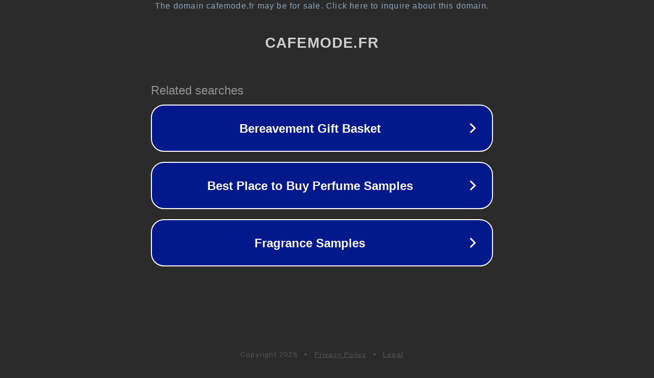

--- FILE ---
content_type: text/html; charset=utf-8
request_url: http://cafemode.fr/product/perpetual396346
body_size: 1066
content:
<!doctype html>
<html data-adblockkey="MFwwDQYJKoZIhvcNAQEBBQADSwAwSAJBANDrp2lz7AOmADaN8tA50LsWcjLFyQFcb/P2Txc58oYOeILb3vBw7J6f4pamkAQVSQuqYsKx3YzdUHCvbVZvFUsCAwEAAQ==_lnJrehG14ZPfUkrWlzD8f/50GrGd6utO9FqupfVZMQuB3A/pqTmFXZqHM8kjSvI75mzxx1Q1iUiEnKAAKobfcw==" lang="en" style="background: #2B2B2B;">
<head>
    <meta charset="utf-8">
    <meta name="viewport" content="width=device-width, initial-scale=1">
    <link rel="icon" href="[data-uri]">
    <link rel="preconnect" href="https://www.google.com" crossorigin>
</head>
<body>
<div id="target" style="opacity: 0"></div>
<script>window.park = "[base64]";</script>
<script src="/bhCMOnoAq.js"></script>
</body>
</html>
